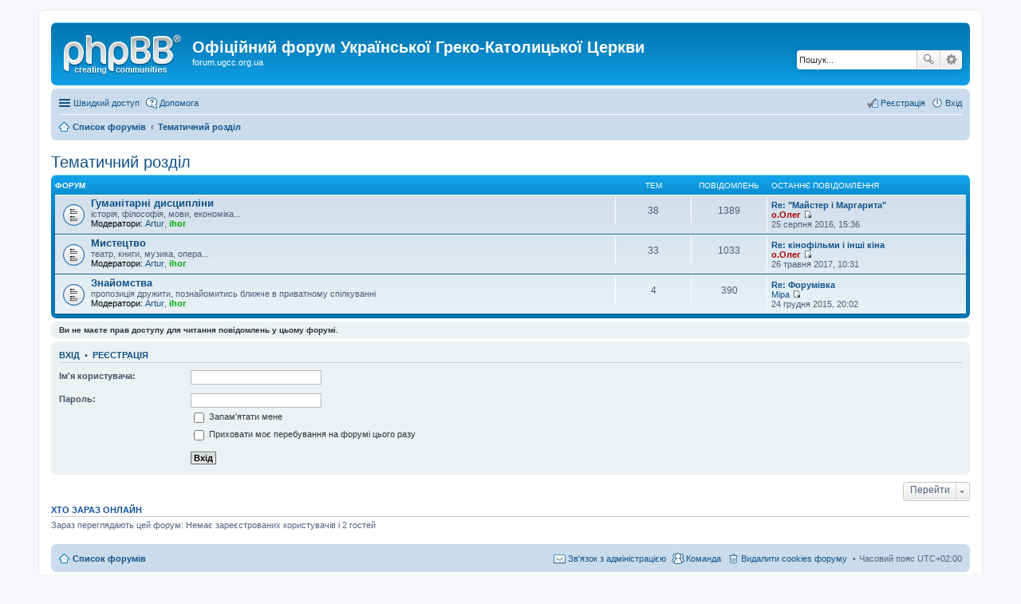

--- FILE ---
content_type: text/html; charset=UTF-8
request_url: https://forum.ugcc.org.ua/viewforum.php?f=26&sid=6960c0651c4a53d6f3e2f38c9296de24
body_size: 5105
content:
<!DOCTYPE html>
<html dir="ltr" lang="uk">
<head>
<meta charset="utf-8" />
<meta name="viewport" content="width=device-width, initial-scale=1" />

<title>Офіційний форум Української Греко-Католицької Церкви - Тематичний розділ</title>

	<link rel="alternate" type="application/atom+xml" title="Канал - Офіційний форум Української Греко-Католицької Церкви" href="https://forum.ugcc.org.ua/feed.php">	<link rel="alternate" type="application/atom+xml" title="Канал - Новини" href="https://forum.ugcc.org.ua/feed.php?mode=news">	<link rel="alternate" type="application/atom+xml" title="Канал - Усі форуми" href="https://forum.ugcc.org.ua/feed.php?mode=forums">					

<!--
	phpBB style name: prosilver
	Based on style:   prosilver (this is the default phpBB3 style)
	Original author:  Tom Beddard ( http://www.subBlue.com/ )
	Modified by:
-->

<link href="./styles/prosilver/theme/stylesheet.css?assets_version=29" rel="stylesheet">
<link href="./styles/prosilver/theme/uk/stylesheet.css?assets_version=29" rel="stylesheet">
<link href="./styles/prosilver/theme/responsive.css?assets_version=29" rel="stylesheet" media="all and (max-width: 700px)">



<!--[if lte IE 9]>
	<link href="./styles/prosilver/theme/tweaks.css?assets_version=29" rel="stylesheet">
<![endif]-->





</head>
<body id="phpbb" class="nojs notouch section-viewforum ltr ">


<div id="wrap">
	<a id="top" class="anchor" accesskey="t"></a>
	<div id="page-header">
		<div class="headerbar" role="banner">
			<div class="inner">

			<div id="site-description">
				<a id="logo" class="logo" href="./index.php?sid=9632bae25cb327f871ecef8fdf16f811" title="Список форумів"><span class="imageset site_logo"></span></a>
				<h1>Офіційний форум Української Греко-Католицької Церкви</h1>
				<p>forum.ugcc.org.ua</p>
				<p class="skiplink"><a href="#start_here">Пропустити</a></p>
			</div>

									<div id="search-box" class="search-box search-header" role="search">
				<form action="./search.php?sid=9632bae25cb327f871ecef8fdf16f811" method="get" id="search">
				<fieldset>
					<input name="keywords" id="keywords" type="search" maxlength="128" title="Пошук за ключовими словами" class="inputbox search tiny" size="20" value="" placeholder="Пошук..." />
					<button class="button icon-button search-icon" type="submit" title="Пошук">Пошук</button>
					<a href="./search.php?sid=9632bae25cb327f871ecef8fdf16f811" class="button icon-button search-adv-icon" title="Розширений пошук">Розширений пошук</a>
					<input type="hidden" name="sid" value="9632bae25cb327f871ecef8fdf16f811" />

				</fieldset>
				</form>
			</div>
			
			</div>
		</div>
				<div class="navbar" role="navigation">
	<div class="inner">

	<ul id="nav-main" class="linklist bulletin" role="menubar">

		<li id="quick-links" class="small-icon responsive-menu dropdown-container" data-skip-responsive="true">
			<a href="#" class="responsive-menu-link dropdown-trigger">Швидкий доступ</a>
			<div class="dropdown hidden">
				<div class="pointer"><div class="pointer-inner"></div></div>
				<ul class="dropdown-contents" role="menu">
					
											<li class="separator"></li>
																								<li class="small-icon icon-search-unanswered"><a href="./search.php?search_id=unanswered&amp;sid=9632bae25cb327f871ecef8fdf16f811" role="menuitem">Теми без відповідей</a></li>
						<li class="small-icon icon-search-active"><a href="./search.php?search_id=active_topics&amp;sid=9632bae25cb327f871ecef8fdf16f811" role="menuitem">Активні теми</a></li>
						<li class="separator"></li>
						<li class="small-icon icon-search"><a href="./search.php?sid=9632bae25cb327f871ecef8fdf16f811" role="menuitem">Пошук</a></li>
					
											<li class="separator"></li>
												<li class="small-icon icon-team"><a href="./memberlist.php?mode=team&amp;sid=9632bae25cb327f871ecef8fdf16f811" role="menuitem">Команда</a></li>										<li class="separator"></li>

									</ul>
			</div>
		</li>

				<li class="small-icon icon-faq" data-skip-responsive="true"><a href="./faq.php?sid=9632bae25cb327f871ecef8fdf16f811" rel="help" title="Часті питання" role="menuitem">Допомога</a></li>
						
			<li class="small-icon icon-logout rightside"  data-skip-responsive="true"><a href="./ucp.php?mode=login&amp;sid=9632bae25cb327f871ecef8fdf16f811" title="Вхід" accesskey="x" role="menuitem">Вхід</a></li>
					<li class="small-icon icon-register rightside" data-skip-responsive="true"><a href="./ucp.php?mode=register&amp;sid=9632bae25cb327f871ecef8fdf16f811" role="menuitem">Реєстрація</a></li>
						</ul>

	<ul id="nav-breadcrumbs" class="linklist navlinks" role="menubar">
						<li class="small-icon icon-home breadcrumbs">
									<span class="crumb" itemtype="http://data-vocabulary.org/Breadcrumb" itemscope=""><a href="./index.php?sid=9632bae25cb327f871ecef8fdf16f811" accesskey="h" data-navbar-reference="index" itemprop="url"><span itemprop="title">Список форумів</span></a></span>
											<span class="crumb" itemtype="http://data-vocabulary.org/Breadcrumb" itemscope="" data-forum-id="26"><a href="./viewforum.php?f=26&amp;sid=9632bae25cb327f871ecef8fdf16f811" itemprop="url"><span itemprop="title">Тематичний розділ</span></a></span>
												</li>
		
					<li class="rightside responsive-search" style="display: none;"><a href="./search.php?sid=9632bae25cb327f871ecef8fdf16f811" title="Налаштування розширеного пошуку" role="menuitem">Пошук</a></li>
			</ul>

	</div>
</div>
	</div>

	
	<a id="start_here" class="anchor"></a>
	<div id="page-body" role="main">
		
		<h2 class="forum-title"><a href="./viewforum.php?f=26&amp;sid=9632bae25cb327f871ecef8fdf16f811">Тематичний розділ</a></h2>


	
	
				<div class="forabg">
			<div class="inner">
			<ul class="topiclist">
				<li class="header">
										<dl class="icon">
						<dt><div class="list-inner">Форум</div></dt>
						<dd class="topics">Тем</dd>
						<dd class="posts">Повідомлень</dd>
						<dd class="lastpost"><span>Останнє повідомлення</span></dd>
					</dl>
									</li>
			</ul>
			<ul class="topiclist forums">
		
					<li class="row">
						<dl class="icon forum_read">
				<dt title="Немає непрочитаних повідомлень">
										<div class="list-inner">
						<!-- <a class="feed-icon-forum" title="Канал - Гуманітарні дисципліни" href="http://forum.ugcc.org.ua/feed.php?f=27"><img src="./styles/prosilver/theme/images/feed.gif" alt="Канал - Гуманітарні дисципліни" /></a> -->
												<a href="./viewforum.php?f=27&amp;sid=9632bae25cb327f871ecef8fdf16f811" class="forumtitle">Гуманітарні дисципліни</a>
						<br />історія, філософія, мови, економіка...													<br /><strong>Модератори:</strong> <a href="./memberlist.php?mode=viewprofile&amp;u=165&amp;sid=9632bae25cb327f871ecef8fdf16f811" class="username">Artur</a>, <a href="./memberlist.php?mode=viewprofile&amp;u=4&amp;sid=9632bae25cb327f871ecef8fdf16f811" style="color: #00AA00;" class="username-coloured">ihor</a>
												
												<div class="responsive-show" style="display: none;">
															Тем: <strong>38</strong>
													</div>
											</div>
				</dt>
									<dd class="topics">38 <dfn>Тем</dfn></dd>
					<dd class="posts">1389 <dfn>Повідомлень</dfn></dd>
					<dd class="lastpost"><span>
												<dfn>Останнє повідомлення</dfn>
																				<a href="./viewtopic.php?f=27&amp;p=61265&amp;sid=9632bae25cb327f871ecef8fdf16f811#p61265" title="Re: &quot;Майстер і Маргарита&quot;" class="lastsubject">Re: &quot;Майстер і Маргарита&quot;</a> <br />
						 
						 <a href="./memberlist.php?mode=viewprofile&amp;u=1510&amp;sid=9632bae25cb327f871ecef8fdf16f811" style="color: #AA0000;" class="username-coloured">о.Олег</a>
						<a href="./viewtopic.php?f=27&amp;p=61265&amp;sid=9632bae25cb327f871ecef8fdf16f811#p61265"><span class="imageset icon_topic_latest" title="Переглянути останнє повідомлення">Переглянути останнє повідомлення</span></a> <br />25 серпня 2016, 15:36</span>
					</dd>
							</dl>
					</li>
			
	
	
			
					<li class="row">
						<dl class="icon forum_read">
				<dt title="Немає непрочитаних повідомлень">
										<div class="list-inner">
						<!-- <a class="feed-icon-forum" title="Канал - Мистецтво" href="http://forum.ugcc.org.ua/feed.php?f=28"><img src="./styles/prosilver/theme/images/feed.gif" alt="Канал - Мистецтво" /></a> -->
												<a href="./viewforum.php?f=28&amp;sid=9632bae25cb327f871ecef8fdf16f811" class="forumtitle">Мистецтво</a>
						<br />театр, книги, музика, опера...													<br /><strong>Модератори:</strong> <a href="./memberlist.php?mode=viewprofile&amp;u=165&amp;sid=9632bae25cb327f871ecef8fdf16f811" class="username">Artur</a>, <a href="./memberlist.php?mode=viewprofile&amp;u=4&amp;sid=9632bae25cb327f871ecef8fdf16f811" style="color: #00AA00;" class="username-coloured">ihor</a>
												
												<div class="responsive-show" style="display: none;">
															Тем: <strong>33</strong>
													</div>
											</div>
				</dt>
									<dd class="topics">33 <dfn>Тем</dfn></dd>
					<dd class="posts">1033 <dfn>Повідомлень</dfn></dd>
					<dd class="lastpost"><span>
												<dfn>Останнє повідомлення</dfn>
																				<a href="./viewtopic.php?f=28&amp;p=61474&amp;sid=9632bae25cb327f871ecef8fdf16f811#p61474" title="Re: кінофільми і інші кіна" class="lastsubject">Re: кінофільми і інші кіна</a> <br />
						 
						 <a href="./memberlist.php?mode=viewprofile&amp;u=1510&amp;sid=9632bae25cb327f871ecef8fdf16f811" style="color: #AA0000;" class="username-coloured">о.Олег</a>
						<a href="./viewtopic.php?f=28&amp;p=61474&amp;sid=9632bae25cb327f871ecef8fdf16f811#p61474"><span class="imageset icon_topic_latest" title="Переглянути останнє повідомлення">Переглянути останнє повідомлення</span></a> <br />26 травня 2017, 10:31</span>
					</dd>
							</dl>
					</li>
			
	
	
			
					<li class="row">
						<dl class="icon forum_read">
				<dt title="Немає непрочитаних повідомлень">
										<div class="list-inner">
						<!-- <a class="feed-icon-forum" title="Канал - Знайомства" href="http://forum.ugcc.org.ua/feed.php?f=29"><img src="./styles/prosilver/theme/images/feed.gif" alt="Канал - Знайомства" /></a> -->
												<a href="./viewforum.php?f=29&amp;sid=9632bae25cb327f871ecef8fdf16f811" class="forumtitle">Знайомства</a>
						<br />пропозиція дружити, познайомитись ближче в приватному спілкуванні													<br /><strong>Модератори:</strong> <a href="./memberlist.php?mode=viewprofile&amp;u=165&amp;sid=9632bae25cb327f871ecef8fdf16f811" class="username">Artur</a>, <a href="./memberlist.php?mode=viewprofile&amp;u=4&amp;sid=9632bae25cb327f871ecef8fdf16f811" style="color: #00AA00;" class="username-coloured">ihor</a>
												
												<div class="responsive-show" style="display: none;">
															Тем: <strong>4</strong>
													</div>
											</div>
				</dt>
									<dd class="topics">4 <dfn>Тем</dfn></dd>
					<dd class="posts">390 <dfn>Повідомлень</dfn></dd>
					<dd class="lastpost"><span>
												<dfn>Останнє повідомлення</dfn>
																				<a href="./viewtopic.php?f=29&amp;p=59679&amp;sid=9632bae25cb327f871ecef8fdf16f811#p59679" title="Re: Форумівка" class="lastsubject">Re: Форумівка</a> <br />
						 
						 <a href="./memberlist.php?mode=viewprofile&amp;u=14368&amp;sid=9632bae25cb327f871ecef8fdf16f811" class="username">Міра</a>
						<a href="./viewtopic.php?f=29&amp;p=59679&amp;sid=9632bae25cb327f871ecef8fdf16f811#p59679"><span class="imageset icon_topic_latest" title="Переглянути останнє повідомлення">Переглянути останнє повідомлення</span></a> <br />24 грудня 2015, 20:02</span>
					</dd>
							</dl>
					</li>
			
				</ul>

			</div>
		</div>
		



	<div class="panel">
		<div class="inner">
		<strong>Ви не маєте прав доступу для читання повідомлень у цьому форумі.</strong>
		</div>
	</div>

	
		<form action="./ucp.php?mode=login&amp;sid=9632bae25cb327f871ecef8fdf16f811" method="post">

		<div class="panel">
			<div class="inner">

			<div class="content">
				<h3><a href="./ucp.php?mode=login&amp;sid=9632bae25cb327f871ecef8fdf16f811">Вхід</a>&nbsp; &bull; &nbsp;<a href="./ucp.php?mode=register&amp;sid=9632bae25cb327f871ecef8fdf16f811">Реєстрація</a></h3>

				<fieldset class="fields1">
				<dl>
					<dt><label for="username">Ім'я користувача:</label></dt>
					<dd><input type="text" tabindex="1" name="username" id="username" size="25" value="" class="inputbox autowidth" /></dd>
				</dl>
				<dl>
					<dt><label for="password">Пароль:</label></dt>
					<dd><input type="password" tabindex="2" id="password" name="password" size="25" class="inputbox autowidth" autocomplete="off" /></dd>
					<dd><label for="autologin"><input type="checkbox" name="autologin" id="autologin" tabindex="3" /> Запам'ятати мене</label></dd>					<dd><label for="viewonline"><input type="checkbox" name="viewonline" id="viewonline" tabindex="4" /> Приховати моє перебування на форумі цього разу</label></dd>
				</dl>
				<dl>
					<dt>&nbsp;</dt>
					<dd><input type="submit" name="login" tabindex="5" value="Вхід" class="button1" /></dd>
				</dl>
				<input type="hidden" name="redirect" value="./viewforum.php?f=26&amp;sid=9632bae25cb327f871ecef8fdf16f811" />

				</fieldset>
			</div>

			</div>
		</div>

		</form>

	

	





	<div class="dropdown-container dropdown-container-right dropdown-up dropdown-left dropdown-button-control" id="jumpbox">
		<span title="Перейти" class="dropdown-trigger button dropdown-select">
			Перейти		</span>
		<div class="dropdown hidden">
			<div class="pointer"><div class="pointer-inner"></div></div>
			<ul class="dropdown-contents">
																			<li><a href="./viewforum.php?f=14&amp;sid=9632bae25cb327f871ecef8fdf16f811">Українська Греко-Католицька Церква</a></li>
																<li>&nbsp; &nbsp;<a href="./viewforum.php?f=2&amp;sid=9632bae25cb327f871ecef8fdf16f811">Афіша оголошень</a></li>
																<li>&nbsp; &nbsp;<a href="./viewforum.php?f=10&amp;sid=9632bae25cb327f871ecef8fdf16f811">Добре Слово</a></li>
																<li>&nbsp; &nbsp;<a href="./viewforum.php?f=19&amp;sid=9632bae25cb327f871ecef8fdf16f811">Католицька Церква</a></li>
																<li>&nbsp; &nbsp;<a href="./viewforum.php?f=3&amp;sid=9632bae25cb327f871ecef8fdf16f811">Церква і Суспільство</a></li>
																<li>&nbsp; &nbsp;<a href="./viewforum.php?f=4&amp;sid=9632bae25cb327f871ecef8fdf16f811">УГКЦ за кордоном</a></li>
																<li>&nbsp; &nbsp;<a href="./viewforum.php?f=6&amp;sid=9632bae25cb327f871ecef8fdf16f811">Святе Письмо</a></li>
																<li>&nbsp; &nbsp;<a href="./viewforum.php?f=7&amp;sid=9632bae25cb327f871ecef8fdf16f811">Літургіка</a></li>
																<li>&nbsp; &nbsp;<a href="./viewforum.php?f=9&amp;sid=9632bae25cb327f871ecef8fdf16f811">Богослов'я</a></li>
																<li>&nbsp; &nbsp;<a href="./viewforum.php?f=18&amp;sid=9632bae25cb327f871ecef8fdf16f811">Життя християнина</a></li>
																<li>&nbsp; &nbsp;<a href="./viewforum.php?f=20&amp;sid=9632bae25cb327f871ecef8fdf16f811">Запитання-відповіді</a></li>
																<li><a href="./viewforum.php?f=15&amp;sid=9632bae25cb327f871ecef8fdf16f811">Міжконфесійні питання</a></li>
																<li>&nbsp; &nbsp;<a href="./viewforum.php?f=21&amp;sid=9632bae25cb327f871ecef8fdf16f811">Українські традиційні Церкви</a></li>
																<li>&nbsp; &nbsp;<a href="./viewforum.php?f=22&amp;sid=9632bae25cb327f871ecef8fdf16f811">Інші Церкви та Спільноти</a></li>
																<li><a href="./viewforum.php?f=23&amp;sid=9632bae25cb327f871ecef8fdf16f811">Міжрелігійні питання</a></li>
																<li>&nbsp; &nbsp;<a href="./viewforum.php?f=24&amp;sid=9632bae25cb327f871ecef8fdf16f811">Спільноти, що пов'язують себе з Християнством</a></li>
																<li>&nbsp; &nbsp;<a href="./viewforum.php?f=25&amp;sid=9632bae25cb327f871ecef8fdf16f811">Інші релігії</a></li>
																<li><a href="./viewforum.php?f=26&amp;sid=9632bae25cb327f871ecef8fdf16f811">Тематичний розділ</a></li>
																<li>&nbsp; &nbsp;<a href="./viewforum.php?f=27&amp;sid=9632bae25cb327f871ecef8fdf16f811">Гуманітарні дисципліни</a></li>
																<li>&nbsp; &nbsp;<a href="./viewforum.php?f=28&amp;sid=9632bae25cb327f871ecef8fdf16f811">Мистецтво</a></li>
																<li>&nbsp; &nbsp;<a href="./viewforum.php?f=29&amp;sid=9632bae25cb327f871ecef8fdf16f811">Знайомства</a></li>
																<li><a href="./viewforum.php?f=30&amp;sid=9632bae25cb327f871ecef8fdf16f811">Благодійність</a></li>
																<li>&nbsp; &nbsp;<a href="./viewforum.php?f=11&amp;sid=9632bae25cb327f871ecef8fdf16f811">НПФ &quot;Покрова&quot;</a></li>
																<li>&nbsp; &nbsp;<a href="./viewforum.php?f=31&amp;sid=9632bae25cb327f871ecef8fdf16f811">Благодійна діяльність Церкви в Україні і світі</a></li>
																<li>&nbsp; &nbsp;<a href="./viewforum.php?f=32&amp;sid=9632bae25cb327f871ecef8fdf16f811">Прошу допомогти/Хочу допомогти</a></li>
																<li>&nbsp; &nbsp;<a href="./viewforum.php?f=33&amp;sid=9632bae25cb327f871ecef8fdf16f811">Подарую/Прийму дар</a></li>
																<li><a href="./viewforum.php?f=17&amp;sid=9632bae25cb327f871ecef8fdf16f811">Різне</a></li>
																<li>&nbsp; &nbsp;<a href="./viewforum.php?f=8&amp;sid=9632bae25cb327f871ecef8fdf16f811">Балачка</a></li>
																<li>&nbsp; &nbsp;<a href="./viewforum.php?f=1&amp;sid=9632bae25cb327f871ecef8fdf16f811">Форум для новиків</a></li>
																<li><a href="./viewforum.php?f=34&amp;sid=9632bae25cb327f871ecef8fdf16f811">Історія Форуму</a></li>
																<li>&nbsp; &nbsp;<a href="./viewforum.php?f=35&amp;sid=9632bae25cb327f871ecef8fdf16f811">Модераторіали</a></li>
																<li>&nbsp; &nbsp;<a href="./viewforum.php?f=36&amp;sid=9632bae25cb327f871ecef8fdf16f811">Наша бібліотека</a></li>
																<li>&nbsp; &nbsp;<a href="./viewforum.php?f=37&amp;sid=9632bae25cb327f871ecef8fdf16f811">Архів</a></li>
																<li>&nbsp; &nbsp;<a href="./viewforum.php?f=5&amp;sid=9632bae25cb327f871ecef8fdf16f811">Зауваги та пропозиції</a></li>
																<li>&nbsp; &nbsp;<a href="./viewforum.php?f=38&amp;sid=9632bae25cb327f871ecef8fdf16f811">Смітник</a></li>
										</ul>
		</div>
	</div>


	<div class="stat-block online-list">
		<h3>Хто зараз онлайн</h3>
		<p>Зараз переглядають цей форум: Немає зареєстрованих користувачів і 2 гостей</p>
	</div>


			</div>


<div id="page-footer" role="contentinfo">
	<div class="navbar" role="navigation">
	<div class="inner">

	<ul id="nav-footer" class="linklist bulletin" role="menubar">
		<li class="small-icon icon-home breadcrumbs">
									<span class="crumb"><a href="./index.php?sid=9632bae25cb327f871ecef8fdf16f811" data-navbar-reference="index">Список форумів</a></span>
					</li>
		
				<li class="rightside">Часовий пояс <abbr title="UTC+2">UTC+02:00</abbr></li>
							<li class="small-icon icon-delete-cookies rightside"><a href="./ucp.php?mode=delete_cookies&amp;sid=9632bae25cb327f871ecef8fdf16f811" data-ajax="true" data-refresh="true" role="menuitem">Видалити cookies форуму</a></li>
									<li class="small-icon icon-team rightside" data-last-responsive="true"><a href="./memberlist.php?mode=team&amp;sid=9632bae25cb327f871ecef8fdf16f811" role="menuitem">Команда</a></li>				<li class="small-icon icon-contact rightside" data-last-responsive="true"><a href="./memberlist.php?mode=contactadmin&amp;sid=9632bae25cb327f871ecef8fdf16f811" role="menuitem">Зв'язок з адміністрацією</a></li>	</ul>

	</div>
</div>

	<div class="copyright">
				Працює на <a href="https://www.phpbb.com/">phpBB</a>&reg; Forum Software &copy; phpBB Limited
		<br />Український переклад &copy 2005-2015 <a class="copyright" target="_blank" href="http://phpbb.com.ua/">Українська підтримка phpBB</a>							</div>

	<div id="darkenwrapper" data-ajax-error-title="Помилка AJAX" data-ajax-error-text="При обробці запиту виникла помилка." data-ajax-error-text-abort="Запит перервано користувачем." data-ajax-error-text-timeout="Час запиту сплив; повторіть вашу спробу пізніше." data-ajax-error-text-parsererror="Виникла помилка при обробці запиту, сервер повернув невірну відповідь.">
		<div id="darken">&nbsp;</div>
	</div>

	<div id="phpbb_alert" class="phpbb_alert" data-l-err="Помилка" data-l-timeout-processing-req="Час виконання запиту сплив.">
		<a href="#" class="alert_close"></a>
		<h3 class="alert_title">&nbsp;</h3><p class="alert_text"></p>
	</div>
	<div id="phpbb_confirm" class="phpbb_alert">
		<a href="#" class="alert_close"></a>
		<div class="alert_text"></div>
	</div>
</div>

</div>

<div>
	<a id="bottom" class="anchor" accesskey="z"></a>
	</div>

<script type="text/javascript" src="./assets/javascript/jquery.min.js?assets_version=29"></script>
<script type="text/javascript" src="./assets/javascript/core.js?assets_version=29"></script>


<script type="text/javascript" src="./styles/prosilver/template/forum_fn.js?assets_version=29"></script>

<script type="text/javascript" src="./styles/prosilver/template/ajax.js?assets_version=29"></script>




<script defer src="https://static.cloudflareinsights.com/beacon.min.js/vcd15cbe7772f49c399c6a5babf22c1241717689176015" integrity="sha512-ZpsOmlRQV6y907TI0dKBHq9Md29nnaEIPlkf84rnaERnq6zvWvPUqr2ft8M1aS28oN72PdrCzSjY4U6VaAw1EQ==" data-cf-beacon='{"version":"2024.11.0","token":"46b2774259d74b40aeb6029b726963ab","r":1,"server_timing":{"name":{"cfCacheStatus":true,"cfEdge":true,"cfExtPri":true,"cfL4":true,"cfOrigin":true,"cfSpeedBrain":true},"location_startswith":null}}' crossorigin="anonymous"></script>
</body>
</html>
